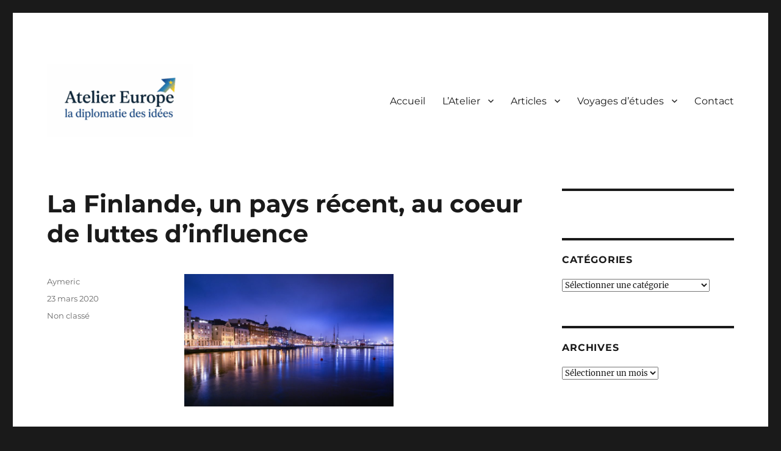

--- FILE ---
content_type: text/html; charset=UTF-8
request_url: https://www.atelier-europe.eu/blog/2020/03/la-finlande-un-pays-recent-au-coeur-de-luttes-dinfluence-strategiques.html
body_size: 16397
content:
<!DOCTYPE html>
<html lang="fr-FR" class="no-js">
<head>
	<meta charset="UTF-8">
	<meta name="viewport" content="width=device-width, initial-scale=1.0">
	<link rel="profile" href="https://gmpg.org/xfn/11">
		<script>
(function(html){html.className = html.className.replace(/\bno-js\b/,'js')})(document.documentElement);
//# sourceURL=twentysixteen_javascript_detection
</script>
<meta name='robots' content='index, follow, max-image-preview:large, max-snippet:-1, max-video-preview:-1' />
	<style>img:is([sizes="auto" i], [sizes^="auto," i]) { contain-intrinsic-size: 3000px 1500px }</style>
	<!-- Google tag (gtag.js) consent mode dataLayer added by Site Kit -->
<script id="google_gtagjs-js-consent-mode-data-layer">
window.dataLayer = window.dataLayer || [];function gtag(){dataLayer.push(arguments);}
gtag('consent', 'default', {"ad_personalization":"denied","ad_storage":"denied","ad_user_data":"denied","analytics_storage":"denied","functionality_storage":"denied","security_storage":"denied","personalization_storage":"denied","region":["AT","BE","BG","CH","CY","CZ","DE","DK","EE","ES","FI","FR","GB","GR","HR","HU","IE","IS","IT","LI","LT","LU","LV","MT","NL","NO","PL","PT","RO","SE","SI","SK"],"wait_for_update":500});
window._googlesitekitConsentCategoryMap = {"statistics":["analytics_storage"],"marketing":["ad_storage","ad_user_data","ad_personalization"],"functional":["functionality_storage","security_storage"],"preferences":["personalization_storage"]};
window._googlesitekitConsents = {"ad_personalization":"denied","ad_storage":"denied","ad_user_data":"denied","analytics_storage":"denied","functionality_storage":"denied","security_storage":"denied","personalization_storage":"denied","region":["AT","BE","BG","CH","CY","CZ","DE","DK","EE","ES","FI","FR","GB","GR","HR","HU","IE","IS","IT","LI","LT","LU","LV","MT","NL","NO","PL","PT","RO","SE","SI","SK"],"wait_for_update":500};
</script>
<!-- End Google tag (gtag.js) consent mode dataLayer added by Site Kit -->

	<!-- This site is optimized with the Yoast SEO plugin v26.8 - https://yoast.com/product/yoast-seo-wordpress/ -->
	<title>La Finlande, un pays récent, au coeur de luttes d’influence - Atelier Europe</title>
	<link rel="canonical" href="https://www.atelier-europe.eu/blog/2020/03/la-finlande-un-pays-recent-au-coeur-de-luttes-dinfluence-strategiques.html" />
	<meta property="og:locale" content="fr_FR" />
	<meta property="og:type" content="article" />
	<meta property="og:title" content="La Finlande, un pays récent, au coeur de luttes d’influence - Atelier Europe" />
	<meta property="og:description" content="Compte-rendu du voyage d&rsquo;étude de novembre 2019, par Pierre-Emmanuel Saint-Esprit, avec Victor de Vilmorin, Isa Schulz et Audrey Gentilucci.  Un pays charnière entre Ouest et Est.  Une histoire récente Intégrée au royaume de Suède pendant le Moyen Âge et jusqu&rsquo;au début du XIXe siècle, la Finlande ne fut indépendante qu’en 1917. De 1809 à 1917, &hellip; Continuer la lecture de &laquo;&nbsp;La Finlande, un pays récent, au coeur de luttes d’influence&nbsp;&raquo;" />
	<meta property="og:url" content="https://www.atelier-europe.eu/blog/2020/03/la-finlande-un-pays-recent-au-coeur-de-luttes-dinfluence-strategiques.html" />
	<meta property="og:site_name" content="Atelier Europe" />
	<meta property="article:publisher" content="https://www.facebook.com/Atelier.Europe" />
	<meta property="article:published_time" content="2020-03-23T13:27:31+00:00" />
	<meta property="article:modified_time" content="2020-03-23T13:51:29+00:00" />
	<meta property="og:image" content="https://www.atelier-europe.eu/wp-content/uploads/2020/03/helsinki-3086791-1920-300x190.jpg" />
	<meta name="author" content="Aymeric" />
	<script type="application/ld+json" class="yoast-schema-graph">{"@context":"https://schema.org","@graph":[{"@type":"Article","@id":"https://www.atelier-europe.eu/blog/2020/03/la-finlande-un-pays-recent-au-coeur-de-luttes-dinfluence-strategiques.html#article","isPartOf":{"@id":"https://www.atelier-europe.eu/blog/2020/03/la-finlande-un-pays-recent-au-coeur-de-luttes-dinfluence-strategiques.html"},"author":{"name":"Aymeric","@id":"https://www.atelier-europe.eu/#/schema/person/c223eb7c703c9aa5f70f51e3bfd697fd"},"headline":"La Finlande, un pays récent, au coeur de luttes d’influence","datePublished":"2020-03-23T13:27:31+00:00","dateModified":"2020-03-23T13:51:29+00:00","mainEntityOfPage":{"@id":"https://www.atelier-europe.eu/blog/2020/03/la-finlande-un-pays-recent-au-coeur-de-luttes-dinfluence-strategiques.html"},"wordCount":1673,"publisher":{"@id":"https://www.atelier-europe.eu/#organization"},"image":{"@id":"https://www.atelier-europe.eu/blog/2020/03/la-finlande-un-pays-recent-au-coeur-de-luttes-dinfluence-strategiques.html#primaryimage"},"thumbnailUrl":"https://www.atelier-europe.eu/wp-content/uploads/2020/03/helsinki-3086791-1920-300x190.jpg","inLanguage":"fr-FR"},{"@type":"WebPage","@id":"https://www.atelier-europe.eu/blog/2020/03/la-finlande-un-pays-recent-au-coeur-de-luttes-dinfluence-strategiques.html","url":"https://www.atelier-europe.eu/blog/2020/03/la-finlande-un-pays-recent-au-coeur-de-luttes-dinfluence-strategiques.html","name":"La Finlande, un pays récent, au coeur de luttes d’influence - Atelier Europe","isPartOf":{"@id":"https://www.atelier-europe.eu/#website"},"primaryImageOfPage":{"@id":"https://www.atelier-europe.eu/blog/2020/03/la-finlande-un-pays-recent-au-coeur-de-luttes-dinfluence-strategiques.html#primaryimage"},"image":{"@id":"https://www.atelier-europe.eu/blog/2020/03/la-finlande-un-pays-recent-au-coeur-de-luttes-dinfluence-strategiques.html#primaryimage"},"thumbnailUrl":"https://www.atelier-europe.eu/wp-content/uploads/2020/03/helsinki-3086791-1920-300x190.jpg","datePublished":"2020-03-23T13:27:31+00:00","dateModified":"2020-03-23T13:51:29+00:00","breadcrumb":{"@id":"https://www.atelier-europe.eu/blog/2020/03/la-finlande-un-pays-recent-au-coeur-de-luttes-dinfluence-strategiques.html#breadcrumb"},"inLanguage":"fr-FR","potentialAction":[{"@type":"ReadAction","target":["https://www.atelier-europe.eu/blog/2020/03/la-finlande-un-pays-recent-au-coeur-de-luttes-dinfluence-strategiques.html"]}]},{"@type":"ImageObject","inLanguage":"fr-FR","@id":"https://www.atelier-europe.eu/blog/2020/03/la-finlande-un-pays-recent-au-coeur-de-luttes-dinfluence-strategiques.html#primaryimage","url":"https://www.atelier-europe.eu/wp-content/uploads/2020/03/helsinki-3086791-1920.jpg","contentUrl":"https://www.atelier-europe.eu/wp-content/uploads/2020/03/helsinki-3086791-1920.jpg","width":1920,"height":1213},{"@type":"BreadcrumbList","@id":"https://www.atelier-europe.eu/blog/2020/03/la-finlande-un-pays-recent-au-coeur-de-luttes-dinfluence-strategiques.html#breadcrumb","itemListElement":[{"@type":"ListItem","position":1,"name":"Home","item":"https://www.atelier-europe.eu/"},{"@type":"ListItem","position":2,"name":"La Finlande, un pays récent, au coeur de luttes d’influence"}]},{"@type":"WebSite","@id":"https://www.atelier-europe.eu/#website","url":"https://www.atelier-europe.eu/","name":"Atelier Europe","description":"Explorer la troisième révolution industrielle","publisher":{"@id":"https://www.atelier-europe.eu/#organization"},"potentialAction":[{"@type":"SearchAction","target":{"@type":"EntryPoint","urlTemplate":"https://www.atelier-europe.eu/?s={search_term_string}"},"query-input":{"@type":"PropertyValueSpecification","valueRequired":true,"valueName":"search_term_string"}}],"inLanguage":"fr-FR"},{"@type":"Organization","@id":"https://www.atelier-europe.eu/#organization","name":"Atelier Europe","url":"https://www.atelier-europe.eu/","logo":{"@type":"ImageObject","inLanguage":"fr-FR","@id":"https://www.atelier-europe.eu/#/schema/logo/image/","url":"https://www.atelier-europe.eu/wp-content/uploads/2025/12/cropped-logo-atelier-europe-1.png","contentUrl":"https://www.atelier-europe.eu/wp-content/uploads/2025/12/cropped-logo-atelier-europe-1.png","width":240,"height":120,"caption":"Atelier Europe"},"image":{"@id":"https://www.atelier-europe.eu/#/schema/logo/image/"},"sameAs":["https://www.facebook.com/Atelier.Europe"]},{"@type":"Person","@id":"https://www.atelier-europe.eu/#/schema/person/c223eb7c703c9aa5f70f51e3bfd697fd","name":"Aymeric"}]}</script>
	<!-- / Yoast SEO plugin. -->


<link rel='dns-prefetch' href='//www.googletagmanager.com' />
<link rel="alternate" type="application/rss+xml" title="Atelier Europe &raquo; Flux" href="https://www.atelier-europe.eu/feed" />
<link rel="alternate" type="application/rss+xml" title="Atelier Europe &raquo; Flux des commentaires" href="https://www.atelier-europe.eu/comments/feed" />
<link rel='stylesheet' id='wp-block-library-css' href='https://www.atelier-europe.eu/wp-includes/css/dist/block-library/style.min.css?ver=6.8.3' media='all' />
<style id='wp-block-library-theme-inline-css'>
.wp-block-audio :where(figcaption){color:#555;font-size:13px;text-align:center}.is-dark-theme .wp-block-audio :where(figcaption){color:#ffffffa6}.wp-block-audio{margin:0 0 1em}.wp-block-code{border:1px solid #ccc;border-radius:4px;font-family:Menlo,Consolas,monaco,monospace;padding:.8em 1em}.wp-block-embed :where(figcaption){color:#555;font-size:13px;text-align:center}.is-dark-theme .wp-block-embed :where(figcaption){color:#ffffffa6}.wp-block-embed{margin:0 0 1em}.blocks-gallery-caption{color:#555;font-size:13px;text-align:center}.is-dark-theme .blocks-gallery-caption{color:#ffffffa6}:root :where(.wp-block-image figcaption){color:#555;font-size:13px;text-align:center}.is-dark-theme :root :where(.wp-block-image figcaption){color:#ffffffa6}.wp-block-image{margin:0 0 1em}.wp-block-pullquote{border-bottom:4px solid;border-top:4px solid;color:currentColor;margin-bottom:1.75em}.wp-block-pullquote cite,.wp-block-pullquote footer,.wp-block-pullquote__citation{color:currentColor;font-size:.8125em;font-style:normal;text-transform:uppercase}.wp-block-quote{border-left:.25em solid;margin:0 0 1.75em;padding-left:1em}.wp-block-quote cite,.wp-block-quote footer{color:currentColor;font-size:.8125em;font-style:normal;position:relative}.wp-block-quote:where(.has-text-align-right){border-left:none;border-right:.25em solid;padding-left:0;padding-right:1em}.wp-block-quote:where(.has-text-align-center){border:none;padding-left:0}.wp-block-quote.is-large,.wp-block-quote.is-style-large,.wp-block-quote:where(.is-style-plain){border:none}.wp-block-search .wp-block-search__label{font-weight:700}.wp-block-search__button{border:1px solid #ccc;padding:.375em .625em}:where(.wp-block-group.has-background){padding:1.25em 2.375em}.wp-block-separator.has-css-opacity{opacity:.4}.wp-block-separator{border:none;border-bottom:2px solid;margin-left:auto;margin-right:auto}.wp-block-separator.has-alpha-channel-opacity{opacity:1}.wp-block-separator:not(.is-style-wide):not(.is-style-dots){width:100px}.wp-block-separator.has-background:not(.is-style-dots){border-bottom:none;height:1px}.wp-block-separator.has-background:not(.is-style-wide):not(.is-style-dots){height:2px}.wp-block-table{margin:0 0 1em}.wp-block-table td,.wp-block-table th{word-break:normal}.wp-block-table :where(figcaption){color:#555;font-size:13px;text-align:center}.is-dark-theme .wp-block-table :where(figcaption){color:#ffffffa6}.wp-block-video :where(figcaption){color:#555;font-size:13px;text-align:center}.is-dark-theme .wp-block-video :where(figcaption){color:#ffffffa6}.wp-block-video{margin:0 0 1em}:root :where(.wp-block-template-part.has-background){margin-bottom:0;margin-top:0;padding:1.25em 2.375em}
</style>
<style id='classic-theme-styles-inline-css'>
/*! This file is auto-generated */
.wp-block-button__link{color:#fff;background-color:#32373c;border-radius:9999px;box-shadow:none;text-decoration:none;padding:calc(.667em + 2px) calc(1.333em + 2px);font-size:1.125em}.wp-block-file__button{background:#32373c;color:#fff;text-decoration:none}
</style>
<style id='global-styles-inline-css'>
:root{--wp--preset--aspect-ratio--square: 1;--wp--preset--aspect-ratio--4-3: 4/3;--wp--preset--aspect-ratio--3-4: 3/4;--wp--preset--aspect-ratio--3-2: 3/2;--wp--preset--aspect-ratio--2-3: 2/3;--wp--preset--aspect-ratio--16-9: 16/9;--wp--preset--aspect-ratio--9-16: 9/16;--wp--preset--color--black: #000000;--wp--preset--color--cyan-bluish-gray: #abb8c3;--wp--preset--color--white: #fff;--wp--preset--color--pale-pink: #f78da7;--wp--preset--color--vivid-red: #cf2e2e;--wp--preset--color--luminous-vivid-orange: #ff6900;--wp--preset--color--luminous-vivid-amber: #fcb900;--wp--preset--color--light-green-cyan: #7bdcb5;--wp--preset--color--vivid-green-cyan: #00d084;--wp--preset--color--pale-cyan-blue: #8ed1fc;--wp--preset--color--vivid-cyan-blue: #0693e3;--wp--preset--color--vivid-purple: #9b51e0;--wp--preset--color--dark-gray: #1a1a1a;--wp--preset--color--medium-gray: #686868;--wp--preset--color--light-gray: #e5e5e5;--wp--preset--color--blue-gray: #4d545c;--wp--preset--color--bright-blue: #007acc;--wp--preset--color--light-blue: #9adffd;--wp--preset--color--dark-brown: #402b30;--wp--preset--color--medium-brown: #774e24;--wp--preset--color--dark-red: #640c1f;--wp--preset--color--bright-red: #ff675f;--wp--preset--color--yellow: #ffef8e;--wp--preset--gradient--vivid-cyan-blue-to-vivid-purple: linear-gradient(135deg,rgba(6,147,227,1) 0%,rgb(155,81,224) 100%);--wp--preset--gradient--light-green-cyan-to-vivid-green-cyan: linear-gradient(135deg,rgb(122,220,180) 0%,rgb(0,208,130) 100%);--wp--preset--gradient--luminous-vivid-amber-to-luminous-vivid-orange: linear-gradient(135deg,rgba(252,185,0,1) 0%,rgba(255,105,0,1) 100%);--wp--preset--gradient--luminous-vivid-orange-to-vivid-red: linear-gradient(135deg,rgba(255,105,0,1) 0%,rgb(207,46,46) 100%);--wp--preset--gradient--very-light-gray-to-cyan-bluish-gray: linear-gradient(135deg,rgb(238,238,238) 0%,rgb(169,184,195) 100%);--wp--preset--gradient--cool-to-warm-spectrum: linear-gradient(135deg,rgb(74,234,220) 0%,rgb(151,120,209) 20%,rgb(207,42,186) 40%,rgb(238,44,130) 60%,rgb(251,105,98) 80%,rgb(254,248,76) 100%);--wp--preset--gradient--blush-light-purple: linear-gradient(135deg,rgb(255,206,236) 0%,rgb(152,150,240) 100%);--wp--preset--gradient--blush-bordeaux: linear-gradient(135deg,rgb(254,205,165) 0%,rgb(254,45,45) 50%,rgb(107,0,62) 100%);--wp--preset--gradient--luminous-dusk: linear-gradient(135deg,rgb(255,203,112) 0%,rgb(199,81,192) 50%,rgb(65,88,208) 100%);--wp--preset--gradient--pale-ocean: linear-gradient(135deg,rgb(255,245,203) 0%,rgb(182,227,212) 50%,rgb(51,167,181) 100%);--wp--preset--gradient--electric-grass: linear-gradient(135deg,rgb(202,248,128) 0%,rgb(113,206,126) 100%);--wp--preset--gradient--midnight: linear-gradient(135deg,rgb(2,3,129) 0%,rgb(40,116,252) 100%);--wp--preset--font-size--small: 13px;--wp--preset--font-size--medium: 20px;--wp--preset--font-size--large: 36px;--wp--preset--font-size--x-large: 42px;--wp--preset--spacing--20: 0.44rem;--wp--preset--spacing--30: 0.67rem;--wp--preset--spacing--40: 1rem;--wp--preset--spacing--50: 1.5rem;--wp--preset--spacing--60: 2.25rem;--wp--preset--spacing--70: 3.38rem;--wp--preset--spacing--80: 5.06rem;--wp--preset--shadow--natural: 6px 6px 9px rgba(0, 0, 0, 0.2);--wp--preset--shadow--deep: 12px 12px 50px rgba(0, 0, 0, 0.4);--wp--preset--shadow--sharp: 6px 6px 0px rgba(0, 0, 0, 0.2);--wp--preset--shadow--outlined: 6px 6px 0px -3px rgba(255, 255, 255, 1), 6px 6px rgba(0, 0, 0, 1);--wp--preset--shadow--crisp: 6px 6px 0px rgba(0, 0, 0, 1);}:where(.is-layout-flex){gap: 0.5em;}:where(.is-layout-grid){gap: 0.5em;}body .is-layout-flex{display: flex;}.is-layout-flex{flex-wrap: wrap;align-items: center;}.is-layout-flex > :is(*, div){margin: 0;}body .is-layout-grid{display: grid;}.is-layout-grid > :is(*, div){margin: 0;}:where(.wp-block-columns.is-layout-flex){gap: 2em;}:where(.wp-block-columns.is-layout-grid){gap: 2em;}:where(.wp-block-post-template.is-layout-flex){gap: 1.25em;}:where(.wp-block-post-template.is-layout-grid){gap: 1.25em;}.has-black-color{color: var(--wp--preset--color--black) !important;}.has-cyan-bluish-gray-color{color: var(--wp--preset--color--cyan-bluish-gray) !important;}.has-white-color{color: var(--wp--preset--color--white) !important;}.has-pale-pink-color{color: var(--wp--preset--color--pale-pink) !important;}.has-vivid-red-color{color: var(--wp--preset--color--vivid-red) !important;}.has-luminous-vivid-orange-color{color: var(--wp--preset--color--luminous-vivid-orange) !important;}.has-luminous-vivid-amber-color{color: var(--wp--preset--color--luminous-vivid-amber) !important;}.has-light-green-cyan-color{color: var(--wp--preset--color--light-green-cyan) !important;}.has-vivid-green-cyan-color{color: var(--wp--preset--color--vivid-green-cyan) !important;}.has-pale-cyan-blue-color{color: var(--wp--preset--color--pale-cyan-blue) !important;}.has-vivid-cyan-blue-color{color: var(--wp--preset--color--vivid-cyan-blue) !important;}.has-vivid-purple-color{color: var(--wp--preset--color--vivid-purple) !important;}.has-black-background-color{background-color: var(--wp--preset--color--black) !important;}.has-cyan-bluish-gray-background-color{background-color: var(--wp--preset--color--cyan-bluish-gray) !important;}.has-white-background-color{background-color: var(--wp--preset--color--white) !important;}.has-pale-pink-background-color{background-color: var(--wp--preset--color--pale-pink) !important;}.has-vivid-red-background-color{background-color: var(--wp--preset--color--vivid-red) !important;}.has-luminous-vivid-orange-background-color{background-color: var(--wp--preset--color--luminous-vivid-orange) !important;}.has-luminous-vivid-amber-background-color{background-color: var(--wp--preset--color--luminous-vivid-amber) !important;}.has-light-green-cyan-background-color{background-color: var(--wp--preset--color--light-green-cyan) !important;}.has-vivid-green-cyan-background-color{background-color: var(--wp--preset--color--vivid-green-cyan) !important;}.has-pale-cyan-blue-background-color{background-color: var(--wp--preset--color--pale-cyan-blue) !important;}.has-vivid-cyan-blue-background-color{background-color: var(--wp--preset--color--vivid-cyan-blue) !important;}.has-vivid-purple-background-color{background-color: var(--wp--preset--color--vivid-purple) !important;}.has-black-border-color{border-color: var(--wp--preset--color--black) !important;}.has-cyan-bluish-gray-border-color{border-color: var(--wp--preset--color--cyan-bluish-gray) !important;}.has-white-border-color{border-color: var(--wp--preset--color--white) !important;}.has-pale-pink-border-color{border-color: var(--wp--preset--color--pale-pink) !important;}.has-vivid-red-border-color{border-color: var(--wp--preset--color--vivid-red) !important;}.has-luminous-vivid-orange-border-color{border-color: var(--wp--preset--color--luminous-vivid-orange) !important;}.has-luminous-vivid-amber-border-color{border-color: var(--wp--preset--color--luminous-vivid-amber) !important;}.has-light-green-cyan-border-color{border-color: var(--wp--preset--color--light-green-cyan) !important;}.has-vivid-green-cyan-border-color{border-color: var(--wp--preset--color--vivid-green-cyan) !important;}.has-pale-cyan-blue-border-color{border-color: var(--wp--preset--color--pale-cyan-blue) !important;}.has-vivid-cyan-blue-border-color{border-color: var(--wp--preset--color--vivid-cyan-blue) !important;}.has-vivid-purple-border-color{border-color: var(--wp--preset--color--vivid-purple) !important;}.has-vivid-cyan-blue-to-vivid-purple-gradient-background{background: var(--wp--preset--gradient--vivid-cyan-blue-to-vivid-purple) !important;}.has-light-green-cyan-to-vivid-green-cyan-gradient-background{background: var(--wp--preset--gradient--light-green-cyan-to-vivid-green-cyan) !important;}.has-luminous-vivid-amber-to-luminous-vivid-orange-gradient-background{background: var(--wp--preset--gradient--luminous-vivid-amber-to-luminous-vivid-orange) !important;}.has-luminous-vivid-orange-to-vivid-red-gradient-background{background: var(--wp--preset--gradient--luminous-vivid-orange-to-vivid-red) !important;}.has-very-light-gray-to-cyan-bluish-gray-gradient-background{background: var(--wp--preset--gradient--very-light-gray-to-cyan-bluish-gray) !important;}.has-cool-to-warm-spectrum-gradient-background{background: var(--wp--preset--gradient--cool-to-warm-spectrum) !important;}.has-blush-light-purple-gradient-background{background: var(--wp--preset--gradient--blush-light-purple) !important;}.has-blush-bordeaux-gradient-background{background: var(--wp--preset--gradient--blush-bordeaux) !important;}.has-luminous-dusk-gradient-background{background: var(--wp--preset--gradient--luminous-dusk) !important;}.has-pale-ocean-gradient-background{background: var(--wp--preset--gradient--pale-ocean) !important;}.has-electric-grass-gradient-background{background: var(--wp--preset--gradient--electric-grass) !important;}.has-midnight-gradient-background{background: var(--wp--preset--gradient--midnight) !important;}.has-small-font-size{font-size: var(--wp--preset--font-size--small) !important;}.has-medium-font-size{font-size: var(--wp--preset--font-size--medium) !important;}.has-large-font-size{font-size: var(--wp--preset--font-size--large) !important;}.has-x-large-font-size{font-size: var(--wp--preset--font-size--x-large) !important;}
:where(.wp-block-post-template.is-layout-flex){gap: 1.25em;}:where(.wp-block-post-template.is-layout-grid){gap: 1.25em;}
:where(.wp-block-columns.is-layout-flex){gap: 2em;}:where(.wp-block-columns.is-layout-grid){gap: 2em;}
:root :where(.wp-block-pullquote){font-size: 1.5em;line-height: 1.6;}
</style>
<link rel='stylesheet' id='twentysixteen-fonts-css' href='https://www.atelier-europe.eu/wp-content/themes/twentysixteen/fonts/merriweather-plus-montserrat-plus-inconsolata.css?ver=20230328' media='all' />
<link rel='stylesheet' id='genericons-css' href='https://www.atelier-europe.eu/wp-content/themes/twentysixteen/genericons/genericons.css?ver=20251101' media='all' />
<link rel='stylesheet' id='twentysixteen-style-css' href='https://www.atelier-europe.eu/wp-content/themes/twentysixteen/style.css?ver=20251202' media='all' />
<link rel='stylesheet' id='twentysixteen-block-style-css' href='https://www.atelier-europe.eu/wp-content/themes/twentysixteen/css/blocks.css?ver=20240817' media='all' />
<script src="https://www.atelier-europe.eu/wp-includes/js/jquery/jquery.min.js?ver=3.7.1" id="jquery-core-js"></script>
<script src="https://www.atelier-europe.eu/wp-includes/js/jquery/jquery-migrate.min.js?ver=3.4.1" id="jquery-migrate-js"></script>
<script id="twentysixteen-script-js-extra">
var screenReaderText = {"expand":"ouvrir le sous-menu","collapse":"fermer le sous-menu"};
</script>
<script src="https://www.atelier-europe.eu/wp-content/themes/twentysixteen/js/functions.js?ver=20230629" id="twentysixteen-script-js" defer data-wp-strategy="defer"></script>

<!-- Extrait de code de la balise Google (gtag.js) ajouté par Site Kit -->
<!-- Extrait Google Analytics ajouté par Site Kit -->
<script src="https://www.googletagmanager.com/gtag/js?id=GT-NB3ZG8LQ" id="google_gtagjs-js" async></script>
<script id="google_gtagjs-js-after">
window.dataLayer = window.dataLayer || [];function gtag(){dataLayer.push(arguments);}
gtag("set","linker",{"domains":["www.atelier-europe.eu"]});
gtag("js", new Date());
gtag("set", "developer_id.dZTNiMT", true);
gtag("config", "GT-NB3ZG8LQ");
</script>
<link rel="https://api.w.org/" href="https://www.atelier-europe.eu/wp-json/" /><link rel="alternate" title="JSON" type="application/json" href="https://www.atelier-europe.eu/wp-json/wp/v2/posts/2201" /><link rel="EditURI" type="application/rsd+xml" title="RSD" href="https://www.atelier-europe.eu/xmlrpc.php?rsd" />
<link rel='shortlink' href='https://www.atelier-europe.eu/?p=2201' />
<link rel="alternate" title="oEmbed (JSON)" type="application/json+oembed" href="https://www.atelier-europe.eu/wp-json/oembed/1.0/embed?url=https%3A%2F%2Fwww.atelier-europe.eu%2Fblog%2F2020%2F03%2Fla-finlande-un-pays-recent-au-coeur-de-luttes-dinfluence-strategiques.html" />
<link rel="alternate" title="oEmbed (XML)" type="text/xml+oembed" href="https://www.atelier-europe.eu/wp-json/oembed/1.0/embed?url=https%3A%2F%2Fwww.atelier-europe.eu%2Fblog%2F2020%2F03%2Fla-finlande-un-pays-recent-au-coeur-de-luttes-dinfluence-strategiques.html&#038;format=xml" />
<meta name="generator" content="Site Kit by Google 1.171.0" />		<style type="text/css" id="twentysixteen-header-css">
		.site-branding {
			margin: 0 auto 0 0;
		}

		.site-branding .site-title,
		.site-description {
			clip-path: inset(50%);
			position: absolute;
		}
		</style>
		<link rel="icon" href="https://www.atelier-europe.eu/wp-content/uploads/2017/12/cropped-logo-atelier-fr-baseline-32x32.png" sizes="32x32" />
<link rel="icon" href="https://www.atelier-europe.eu/wp-content/uploads/2017/12/cropped-logo-atelier-fr-baseline-192x192.png" sizes="192x192" />
<link rel="apple-touch-icon" href="https://www.atelier-europe.eu/wp-content/uploads/2017/12/cropped-logo-atelier-fr-baseline-180x180.png" />
<meta name="msapplication-TileImage" content="https://www.atelier-europe.eu/wp-content/uploads/2017/12/cropped-logo-atelier-fr-baseline-270x270.png" />
<style id="sccss">/* Saisissez votre CSS personnalisé ci-dessous */
a.post-thumbnail {
    display: none;
}</style></head>

<body class="wp-singular post-template-default single single-post postid-2201 single-format-standard wp-custom-logo wp-embed-responsive wp-theme-twentysixteen group-blog">
<div id="page" class="site">
	<div class="site-inner">
		<a class="skip-link screen-reader-text" href="#content">
			Aller au contenu		</a>

		<header id="masthead" class="site-header">
			<div class="site-header-main">
				<div class="site-branding">
					<a href="https://www.atelier-europe.eu/" class="custom-logo-link" rel="home"><img width="240" height="120" src="https://www.atelier-europe.eu/wp-content/uploads/2025/12/cropped-logo-atelier-europe-1.png" class="custom-logo" alt="Atelier Europe" decoding="async" /></a>						<p class="site-title"><a href="https://www.atelier-europe.eu/" rel="home" >Atelier Europe</a></p>
												<p class="site-description">Explorer la troisième révolution industrielle</p>
									</div><!-- .site-branding -->

									<button id="menu-toggle" class="menu-toggle">Menu</button>

					<div id="site-header-menu" class="site-header-menu">
													<nav id="site-navigation" class="main-navigation" aria-label="Menu principal">
								<div class="menu-menu-principal-container"><ul id="menu-menu-principal" class="primary-menu"><li id="menu-item-390" class="menu-item menu-item-type-custom menu-item-object-custom menu-item-home menu-item-390"><a href="http://www.atelier-europe.eu">Accueil</a></li>
<li id="menu-item-1047" class="menu-item menu-item-type-custom menu-item-object-custom menu-item-has-children menu-item-1047"><a href="#">L&rsquo;Atelier</a>
<ul class="sub-menu">
	<li id="menu-item-377" class="menu-item menu-item-type-post_type menu-item-object-page menu-item-377"><a href="https://www.atelier-europe.eu/qui-sommes-nous">Qui sommes-nous ?</a></li>
	<li id="menu-item-376" class="menu-item menu-item-type-post_type menu-item-object-page menu-item-376"><a href="https://www.atelier-europe.eu/l-equipe">L&rsquo;équipe</a></li>
	<li id="menu-item-1543" class="menu-item menu-item-type-post_type menu-item-object-page menu-item-1543"><a href="https://www.atelier-europe.eu/publications">Publications</a></li>
	<li id="menu-item-1438" class="menu-item menu-item-type-custom menu-item-object-custom menu-item-has-children menu-item-1438"><a href="#">Nos partenaires</a>
	<ul class="sub-menu">
		<li id="menu-item-1439" class="menu-item menu-item-type-custom menu-item-object-custom menu-item-1439"><a href="http://www.ceps.asso.fr/">CEPS</a></li>
		<li id="menu-item-1440" class="menu-item menu-item-type-custom menu-item-object-custom menu-item-1440"><a href="http://www.touteleurope.eu/">Toute l&rsquo;Europe</a></li>
	</ul>
</li>
</ul>
</li>
<li id="menu-item-1386" class="menu-item menu-item-type-custom menu-item-object-custom menu-item-has-children menu-item-1386"><a href="#">Articles</a>
<ul class="sub-menu">
	<li id="menu-item-1388" class="menu-item menu-item-type-taxonomy menu-item-object-category menu-item-1388"><a href="https://www.atelier-europe.eu/blog/category/actualites">Actualités</a></li>
	<li id="menu-item-1392" class="menu-item menu-item-type-taxonomy menu-item-object-category menu-item-1392"><a href="https://www.atelier-europe.eu/blog/category/communiques">Communiqués</a></li>
	<li id="menu-item-380" class="menu-item menu-item-type-taxonomy menu-item-object-category menu-item-380"><a href="https://www.atelier-europe.eu/blog/category/comptes-rendus">Comptes-rendus</a></li>
	<li id="menu-item-1390" class="menu-item menu-item-type-taxonomy menu-item-object-category menu-item-1390"><a href="https://www.atelier-europe.eu/blog/category/economie-innovation">Économie &amp; Innovation</a></li>
	<li id="menu-item-1391" class="menu-item menu-item-type-taxonomy menu-item-object-category menu-item-1391"><a href="https://www.atelier-europe.eu/blog/category/europe-elargie">Europe élargie</a></li>
	<li id="menu-item-1704" class="menu-item menu-item-type-taxonomy menu-item-object-category menu-item-1704"><a href="https://www.atelier-europe.eu/blog/category/evenements">Événements</a></li>
	<li id="menu-item-1700" class="menu-item menu-item-type-taxonomy menu-item-object-category menu-item-1700"><a href="https://www.atelier-europe.eu/blog/category/in-english">In English</a></li>
	<li id="menu-item-1406" class="menu-item menu-item-type-taxonomy menu-item-object-category menu-item-1406"><a href="https://www.atelier-europe.eu/blog/category/mae-de-sciences-po">MAE de Sciences Po</a></li>
	<li id="menu-item-1389" class="menu-item menu-item-type-taxonomy menu-item-object-category menu-item-1389"><a href="https://www.atelier-europe.eu/blog/category/tribunes">Tribunes</a></li>
	<li id="menu-item-1697" class="menu-item menu-item-type-taxonomy menu-item-object-category menu-item-1697"><a href="https://www.atelier-europe.eu/blog/category/vues-d-europe">Vues d&rsquo;Europe</a></li>
	<li id="menu-item-1048" class="menu-item menu-item-type-custom menu-item-object-custom menu-item-has-children menu-item-1048"><a href="#">Archives</a>
	<ul class="sub-menu">
		<li id="menu-item-1701" class="menu-item menu-item-type-taxonomy menu-item-object-category menu-item-1701"><a href="https://www.atelier-europe.eu/blog/category/10-propositions-pour-l-europe">10 Propositions pour l&rsquo;Europe</a></li>
		<li id="menu-item-1699" class="menu-item menu-item-type-taxonomy menu-item-object-category menu-item-1699"><a href="https://www.atelier-europe.eu/blog/category/c-est-faux">C&rsquo;est FAUX!</a></li>
		<li id="menu-item-1393" class="menu-item menu-item-type-taxonomy menu-item-object-category menu-item-1393"><a href="https://www.atelier-europe.eu/blog/category/archives/les-lundis-de-l-europe">Les Lundis de l&rsquo;Europe</a></li>
		<li id="menu-item-1049" class="menu-item menu-item-type-taxonomy menu-item-object-category menu-item-1049"><a href="https://www.atelier-europe.eu/blog/category/merci-l-europe">Merci l&rsquo;Europe</a></li>
		<li id="menu-item-1050" class="menu-item menu-item-type-taxonomy menu-item-object-category current-post-ancestor current-menu-parent current-post-parent menu-item-1050"><a href="https://www.atelier-europe.eu/blog/category/non-classe">Non classé</a></li>
		<li id="menu-item-1051" class="menu-item menu-item-type-taxonomy menu-item-object-category menu-item-1051"><a href="https://www.atelier-europe.eu/blog/category/revue-de-presse">Revue de presse</a></li>
	</ul>
</li>
</ul>
</li>
<li id="menu-item-1395" class="menu-item menu-item-type-custom menu-item-object-custom menu-item-has-children menu-item-1395"><a href="#">Voyages d&rsquo;études</a>
<ul class="sub-menu">
	<li id="menu-item-1920" class="menu-item menu-item-type-custom menu-item-object-custom menu-item-1920"><a href="http://www.atelier-europe.eu/blog/tag/Luxembourg-2015">Luxembourg &#8211; 2015</a></li>
	<li id="menu-item-1685" class="menu-item menu-item-type-custom menu-item-object-custom menu-item-1685"><a href="http://www.atelier-europe.eu/blog/2015/05/riga-ou-la-detente-russe.html">Lettonie &#8211; 2015</a></li>
	<li id="menu-item-1547" class="menu-item menu-item-type-custom menu-item-object-custom menu-item-1547"><a href="http://www.atelier-europe.eu/blog/2014/11/l-italie-de-renzi-un-nouveau-recit-europeen.html">Italie &#8211; 2014</a></li>
	<li id="menu-item-1441" class="menu-item menu-item-type-custom menu-item-object-custom menu-item-1441"><a href="http://www.atelier-europe.eu/blog/2014/03/la-grece-miroir-deforme-de-l-union.html">Grèce &#8211; 2014</a></li>
	<li id="menu-item-1405" class="menu-item menu-item-type-custom menu-item-object-custom menu-item-1405"><a href="http://www.atelier-europe.eu/blog/2013/10/il-faut-que-tout-change-pour-que-rien-ne-change.html">Lituanie &#8211; 2013</a></li>
	<li id="menu-item-1404" class="menu-item menu-item-type-custom menu-item-object-custom menu-item-1404"><a href="http://www.atelier-europe.eu/blog/2013/05/irlande-austerity-fatigue-ou-reveil-du-tigre-celtique.html">Irlande &#8211; 2013</a></li>
	<li id="menu-item-1403" class="menu-item menu-item-type-custom menu-item-object-custom menu-item-1403"><a href="http://www.atelier-europe.eu/blog/2012/10/arte-pour-reunifier-chypre.html">Chypre &#8211; 2012</a></li>
	<li id="menu-item-1402" class="menu-item menu-item-type-custom menu-item-object-custom menu-item-1402"><a href="http://www.atelier-europe.eu/blog/2012/04/to-be-in-or-not-to-be.html">Danemark &#8211; 2012</a></li>
	<li id="menu-item-1401" class="menu-item menu-item-type-custom menu-item-object-custom menu-item-1401"><a href="http://www.atelier-europe.eu/blog/2011/10/presidence-polonaise-entre-romantisme-et-pragmatisme-un-discours-europeen-convaincu.html">Pologne &#8211; 2011</a></li>
	<li id="menu-item-1400" class="menu-item menu-item-type-custom menu-item-object-custom menu-item-1400"><a href="http://www.atelier-europe.eu/blog/2011/05/hongrie-l-europe-malgre-tout.html">Hongrie &#8211; 2011</a></li>
	<li id="menu-item-1399" class="menu-item menu-item-type-custom menu-item-object-custom menu-item-1399"><a href="http://www.atelier-europe.eu/blog/2010/11/bruxelles-dc-le-reflet-d-une-europe-en-chantier.html">Bruxelles 2010</a></li>
	<li id="menu-item-1398" class="menu-item menu-item-type-custom menu-item-object-custom menu-item-1398"><a href="http://www.atelier-europe.eu/blog/2010/05/l-espagne-fille-reconnaissante-de-l-europe.html">Espagne &#8211; 2010</a></li>
	<li id="menu-item-1397" class="menu-item menu-item-type-custom menu-item-object-custom menu-item-1397"><a href="http://www.atelier-europe.eu/blog/2009/11/voyage-d-etude-en-suede-22-25-octobre-2009.html">Suède &#8211; 2009</a></li>
	<li id="menu-item-1396" class="menu-item menu-item-type-custom menu-item-object-custom menu-item-1396"><a href="http://www.atelier-europe.eu/blog/2013/10/il-faut-que-tout-change-pour-que-rien-ne-change.html">République tchèque &#8211; 2009</a></li>
</ul>
</li>
<li id="menu-item-375" class="menu-item menu-item-type-post_type menu-item-object-page menu-item-375"><a href="https://www.atelier-europe.eu/contact">Contact</a></li>
</ul></div>							</nav><!-- .main-navigation -->
						
											</div><!-- .site-header-menu -->
							</div><!-- .site-header-main -->

					</header><!-- .site-header -->

		<div id="content" class="site-content">

<div id="primary" class="content-area">
	<main id="main" class="site-main">
		
<article id="post-2201" class="post-2201 post type-post status-publish format-standard hentry category-non-classe">
	<header class="entry-header">
		<h1 class="entry-title">La Finlande, un pays récent, au coeur de luttes d’influence</h1>	</header><!-- .entry-header -->

	
	
	<div class="entry-content">
		<p><img fetchpriority="high" decoding="async" class="alignnone wp-image-2202" src="https://www.atelier-europe.eu/wp-content/uploads/2020/03/helsinki-3086791-1920-300x190.jpg" alt="" width="343" height="217" srcset="https://www.atelier-europe.eu/wp-content/uploads/2020/03/helsinki-3086791-1920-300x190.jpg 300w, https://www.atelier-europe.eu/wp-content/uploads/2020/03/helsinki-3086791-1920-1024x647.jpg 1024w, https://www.atelier-europe.eu/wp-content/uploads/2020/03/helsinki-3086791-1920-768x485.jpg 768w, https://www.atelier-europe.eu/wp-content/uploads/2020/03/helsinki-3086791-1920-1536x970.jpg 1536w, https://www.atelier-europe.eu/wp-content/uploads/2020/03/helsinki-3086791-1920-1200x758.jpg 1200w, https://www.atelier-europe.eu/wp-content/uploads/2020/03/helsinki-3086791-1920.jpg 1920w" sizes="(max-width: 343px) 85vw, 343px" /></p>
<p><em>Compte-rendu du voyage d&rsquo;étude de novembre 2019, par Pierre-Emmanuel Saint-Esprit, avec Victor de Vilmorin, Isa Schulz et Audrey Gentilucci. </em></p>
<h3><strong>Un pays charnière entre Ouest et Est.  </strong></h3>
<h5>Une histoire récente</h5>
<p>Intégrée au royaume de Suède pendant le Moyen Âge et jusqu&rsquo;au début du XIXe siècle, la Finlande ne fut indépendante qu’en 1917. De 1809 à 1917, elle fût sous la tutelle de la Russie en tant que territoire semi-autonome. Cette période, marquée par plusieurs guerres sanglantes entre les deux puissances se symbolise par la forteresse de <a href="https://fr.wikipedia.org/wiki/Suomenlinna">Suomenlinna</a>, à l’entrée de la ville, que l’Atelier Europe a eu la chance de visiter.</p>
<p>Sous une pluie battante, et un froid glacial, nous avons pu ressentir l’intensité des batailles et toute l’histoire que cette île forteresse abrite. Suomenlinna, emblème du soulèvement de la Finlande, représente la période de la construction d&rsquo;une identité nationale.</p>
<p>Ce n’est que le 6 décembre 1917, en pleine révolution russe, que la Finlande obtient son indépendance. Toutefois, à peine autonome, une guerre civile éclate en 1918 et se termine par la défaite des « rouges » soutenus par l’URSS.</p>
<h5>La naissance de l’identité finlandaise</h5>
<p>La Finlande se distingue de ses homologues Suédois et Norvégiens par son histoire. En effet, trop souvent associée par inadvertance aux pays scandinaves, la Finlande est bien un pays du Nord.</p>
<p>La construction des mythes fondateurs et donc de la mentalité finlandaise est née au XIXe siècle, quand la Finlande était intégrée à la Russie.</p>
<p>Les traditions fondatrices sont toujours très présentes et très respectées dans les mentalités finlandaises contemporaines. A titre d’exemple, la composition <em>Finlandia</em> écrite par l’un des plus grands compositeurs du pays<a href="https://fr.wikipedia.org/wiki/Jean_Sibelius"> Jean Sibelius</a> pour l&rsquo;exposition universelle de 1900 est aujourd’hui l’hymne culturel finlandais.  Cette partition, repère de l’identité nationale, s’inscrit 100 ans après toujours aussi bien dans le paysage finlandais. L’académie Nationale de Finlande construite en 1882, fût rebaptisée en 1939, l’académie Sibelius, pour honorer son grand compositeur et témoigner de l’importance des mythes fondateurs dans la société finlandaise.</p>
<p>Les membres de l’Atelier Europe ont visité l’Académie Nationale de Finlande accompagnés par Olli Vartiainen, un chef d’orchestre de l’institution. Ce chef d’œuvre est l’illustration de la Finlande d’aujourd’hui : un équilibre complexe entre une identité imprégnée par son histoire et une économie en pleine mutation. Le bâtiment fraîchement refait ne laisse personne indifférent ; sa taille imposante, son design récent et ses installations confortables mettent en avant le savoir-faire finlandais.</p>
<h5>Finlande-Russie : un respect profond construit dans le sang</h5>
<p>Les relations entre la Finlande et la Russie sont complexes &#8211; si complexes que certains des fonctionnaires que nous avons rencontrés lors de notre voyage d&rsquo;études ont préféré rapidement changer de sujet. Ceux qui étaient disposés à répondre à nos questions ont donné une image mitigée : d&rsquo;une part, ils ont salué le dialogue régulier et ouvert entre le président finlandais et le président russe ces jours-ci. D&rsquo;un autre côté, il subsiste une certaine méfiance qui trouve ses racines dans les guerres acharnées entre les deux pays dans le passé. L&rsquo;exemple le plus récent est la «guerre de continuation» (1941 à 1944) qui est bien captée dans l&rsquo;épopée finlandaise «Le soldat inconnu» que nous avons pu visionner.</p>
<p>L&rsquo;histoire troublée avec son voisin explique également pourquoi la Finlande a toujours un service militaire national (280 000 soldats, y compris la réserve) et met fortement l&rsquo;accent sur la coopération européenne dans le domaine de la défense et de la cybersécurité. Pourtant, les deux tiers des Finlandais sont contre l&rsquo;adhésion à l&rsquo;OTAN afin de rester neutres comme nous l’a souligné Serge Tomasi, l’ambassadeur de France en Finlande. «Aujourd’hui, si un Russe regarde à travers la frontière, il voit un Finlandais ; si on faisait partie de l&rsquo;OTAN, il verrait un ennemi ».</p>
<p>Ce mélange complexe de sentiments permet probablement à la Finlande d’avoir une vision plus équilibrée et réaliste de la Russie que de nombreux autres pays européens. Elle devrait donc avoir une voix importante dans la détermination de la politique commune de l&rsquo;UE à l&rsquo;égard de la Russie. Dans ce contexte, nous avons trouvé la proposition d&rsquo;un universitaire finlandais, qui suggère que l&rsquo;Europe s&rsquo;aligne sur une stratégie énergétique envers la Russie basée sur des critères environnementaux, particulièrement intéressante. Selon lui, l&rsquo;Europe a l&rsquo;obligation morale d&rsquo;utiliser son pouvoir de négociation en tant que principal client pétrolier et gazier de la Russie pour pousser la transition du pays vers plus de durabilité.</p>
<h5>Un pays profondément tourné vers l’Europe</h5>
<p>L’Union Européenne est une constellation d’avantages comparatifs époustouflants. Chaque pays, du plus petit au plus vaste, du PIB le plus important au plus faible, a ses atouts et ses lignes de force. L’Union Européenne se doit d’être l’organisation qui permet de révéler ces forces pour qu’elles profitent à l’ensemble de l’Union. Qu’il y ait un effet de synergies créatrices. Partager avec le voisin pour le faire grandir plutôt que de le percevoir comme une menace. Mettre en œuvre une horizontalité collective plutôt qu’une verticalité qui verrait certains pays dicter leur loi et leurs méthodes à l’ensemble de l’Union. Au cours d’un précédent voyage, nous avons par exemple vu à quel point l’Estonie, pays de 1,3 million d’habitants, est en avance sur la plupart de ses voisins pour ce qui est de la digitalisation de ses services publics et comment cela augmente leur efficacité et le confort des citoyens.</p>
<p>La Finlande ne nous a pas déçus non plus. Nous avons tout à apprendre de ce pays extrêmement en pointe sur deux sujets en particulier. Le premier a été évoqué plus haut dans cet article, il concerne les relations de la Finlande avec la Russie et l’immense poids de négociation face à ce géant de l’est, inversement proportionnel à sa taille. Le second est l’invention d’un avenir plus pérenne. L&rsquo;Ambassadeur de France nous a aussi partagé l’engagement de ce pays d’atteindre un objectif de neutralité carbone dès 2035 au niveau du pays tout entier, ce qui est extrêmement ambitieux et précurseur.</p>
<p>Pour cela, le gouvernement a par exemple offert à ses citoyens la création du Sitra Fund à l’occasion du 50<sup>ème</sup>anniversaire de l’indépendance. Cet outil est chargé d’inventer l’avenir de la Finlande avec deux axes de recherches et d’investissements principaux : le bien-être et l’économie circulaire. Il met par exemple à disposition des citoyens un outil en ligne permettant de réduire leur empreinte carbone au quotidien, a financé Ultima (un restaurant qui cultive ses propres plantes) ou bien encore Nolla, un autre restaurant qui prône le zéro-déchet. Ce n’est d’ailleurs pas un hasard si c’est Helsinki qui a accueilli le World Circular Economy Forum en 2019.</p>
<h3><strong>Une économie tournée résolument vers l’innovation </strong></h3>
<h5>Le renouveau de l’économie finlandaise</h5>
<p>Aujourd’hui, la Finlande s’appuie sur son identité affirmée pour favoriser le renouveau économique. Nokia est de loin le meilleur exemple pour illustrer la transformation de l’économie finlandaise. L’entreprise représentait plus de 25% des exports finlandais dans les années 90. L’économie du pays alors fructueuse était basée sur les nouvelles technologies. Les années 2000 marquent un ralentissement économique pour le pays puisque la marque de téléphone n’a pas pris le virage du smartphone. L’entreprise s’est retrouvée grandement diminuée et le pays a mis en place de nombreuses initiatives pour répondre à l’accroissement du chômage qui n’est aujourd’hui plus que de 7%. Forte de sa transition économique réussie, la Finlande est l&rsquo;un des quatre pays de la zone euro encore classé AAA et montre à l’Europe toute sa solidité.</p>
<h5>Un écosystème d’innovation extrêmement vigoureux</h5>
<p>L’écosystème des startups finlandais est aujourd’hui en pleine ébullition et est identifié dans le paysage européen de la tech, notamment grâce à l’événement Slush. La chute de Nokia semble en effet avoir favorisé l’émergence des startups finlandaises avec de nombreux talents qui se sont soudain retrouvés sur le marché du travail. Cela a coïncidé avec un changement de mentalités des étudiants fraîchement diplômés (notamment de la fameuse université Aalto) qui trouvaient plus attrayant de monter leur entreprise que de devenir banquier ou consultant.</p>
<p>Ces jeunes entreprises sont très soutenues, à la fois par le secteur public avec Business Finland qui aide au financement de la croissance mais également par le secteur privé/associatif avec quelques acteurs bien identifiés qui fédèrent les communautés entrepreneuriales, les aident à trouver des talents (notamment internationaux) et à se financer. Le Campus Maria 01 ou The Shortcut sont en ce sens incontournables à Helsinki.</p>
<p>La Finlande se distingue notamment par son secteur du jeu vidéo (avec l’emblématique Angry Birds de l’entreprise Rovio) et ses déclinaisons en entreprises avec toute la <em>gamification</em> liée.</p>
<p>Enfin, les startups finlandaises sont très européennes dans le sens où leurs talents viennent de toutes l’Europe, elles se financent largement auprès de l’Europe (40% des dossiers qu’elles déposent en vue d’obtenir un financement européen sont acceptés) et s’adressent par défaut au marché européen, le marché national étant trop restreint.</p>
<p>&nbsp;</p>
<p>&nbsp;</p>
	</div><!-- .entry-content -->

	<footer class="entry-footer">
		<span class="byline"><span class="screen-reader-text">Auteur </span><span class="author vcard"><a class="url fn n" href="https://www.atelier-europe.eu/blog/author/aymericbourdin">Aymeric</a></span></span><span class="posted-on"><span class="screen-reader-text">Publié le </span><a href="https://www.atelier-europe.eu/blog/2020/03/la-finlande-un-pays-recent-au-coeur-de-luttes-dinfluence-strategiques.html" rel="bookmark"><time class="entry-date published" datetime="2020-03-23T14:27:31+01:00">23 mars 2020</time><time class="updated" datetime="2020-03-23T14:51:29+01:00">23 mars 2020</time></a></span><span class="cat-links"><span class="screen-reader-text">Catégories </span><a href="https://www.atelier-europe.eu/blog/category/non-classe" rel="category tag">Non classé</a></span>			</footer><!-- .entry-footer -->
</article><!-- #post-2201 -->

	<nav class="navigation post-navigation" aria-label="Publications">
		<h2 class="screen-reader-text">Navigation de l’article</h2>
		<div class="nav-links"><div class="nav-previous"><a href="https://www.atelier-europe.eu/blog/2020/01/the-challenges-of-the-green-deal.html" rel="prev"><span class="meta-nav" aria-hidden="true">Précédent</span> <span class="screen-reader-text">Publication précédente :</span> <span class="post-title">The Challenges of the Green Deal</span></a></div><div class="nav-next"><a href="https://www.atelier-europe.eu/blog/2020/04/presidency-of-the-e-u-council-a-first-for-croatia.html" rel="next"><span class="meta-nav" aria-hidden="true">Suivant</span> <span class="screen-reader-text">Publication suivante :</span> <span class="post-title">Presidency of the E.U. Council: a first for Croatia</span></a></div></div>
	</nav>
	</main><!-- .site-main -->

	
</div><!-- .content-area -->


	<aside id="secondary" class="sidebar widget-area">
		<section id="custom_html-2" class="widget_text widget widget_custom_html"><div class="textwidget custom-html-widget"></div></section><section id="categories-2" class="widget widget_categories"><h2 class="widget-title">Catégories</h2><form action="https://www.atelier-europe.eu" method="get"><label class="screen-reader-text" for="cat">Catégories</label><select  name='cat' id='cat' class='postform'>
	<option value='-1'>Sélectionner une catégorie</option>
	<option class="level-0" value="18">10 Propositions pour l&rsquo;Europe&nbsp;&nbsp;(13)</option>
	<option class="level-0" value="212">À la une&nbsp;&nbsp;(9)</option>
	<option class="level-0" value="3">Actualités&nbsp;&nbsp;(84)</option>
	<option class="level-0" value="251">Association&nbsp;&nbsp;(5)</option>
	<option class="level-0" value="21">C&rsquo;est FAUX!&nbsp;&nbsp;(9)</option>
	<option class="level-0" value="7">Communiqués&nbsp;&nbsp;(21)</option>
	<option class="level-0" value="19">Comptes-rendus&nbsp;&nbsp;(28)</option>
	<option class="level-0" value="123">Discours&nbsp;&nbsp;(5)</option>
	<option class="level-0" value="107">Divers&nbsp;&nbsp;(4)</option>
	<option class="level-0" value="6">Économie &amp; Innovation&nbsp;&nbsp;(37)</option>
	<option class="level-0" value="11">Énergie&nbsp;&nbsp;(7)</option>
	<option class="level-0" value="20">Europe élargie&nbsp;&nbsp;(21)</option>
	<option class="level-0" value="9">Événements&nbsp;&nbsp;(14)</option>
	<option class="level-0" value="10">In English&nbsp;&nbsp;(6)</option>
	<option class="level-0" value="122">Interview&nbsp;&nbsp;(1)</option>
	<option class="level-0" value="8">La Lettre E&nbsp;&nbsp;(3)</option>
	<option class="level-0" value="112">Les Lundis de l&rsquo;Europe&nbsp;&nbsp;(53)</option>
	<option class="level-0" value="277">Les Papiers&nbsp;&nbsp;(2)</option>
	<option class="level-0" value="276">LES PAPIERS 2024&nbsp;&nbsp;(6)</option>
	<option class="level-0" value="4">MAE de Sciences Po&nbsp;&nbsp;(19)</option>
	<option class="level-0" value="199">Merci l&rsquo;Europe&nbsp;&nbsp;(7)</option>
	<option class="level-0" value="1">Non classé&nbsp;&nbsp;(43)</option>
	<option class="level-0" value="274">Note de lecture&nbsp;&nbsp;(2)</option>
	<option class="level-0" value="106">Revue de presse&nbsp;&nbsp;(7)</option>
	<option class="level-0" value="200">Santé&nbsp;&nbsp;(4)</option>
	<option class="level-0" value="2">Tribunes&nbsp;&nbsp;(51)</option>
	<option class="level-0" value="5">Voyages d&rsquo;études&nbsp;&nbsp;(60)</option>
	<option class="level-0" value="245">Vues d&rsquo;Europe&nbsp;&nbsp;(4)</option>
</select>
</form><script>
(function() {
	var dropdown = document.getElementById( "cat" );
	function onCatChange() {
		if ( dropdown.options[ dropdown.selectedIndex ].value > 0 ) {
			dropdown.parentNode.submit();
		}
	}
	dropdown.onchange = onCatChange;
})();
</script>
</section><section id="archives-2" class="widget widget_archive"><h2 class="widget-title">Archives</h2>		<label class="screen-reader-text" for="archives-dropdown-2">Archives</label>
		<select id="archives-dropdown-2" name="archive-dropdown">
			
			<option value="">Sélectionner un mois</option>
				<option value='https://www.atelier-europe.eu/blog/2026/01'> janvier 2026 &nbsp;(1)</option>
	<option value='https://www.atelier-europe.eu/blog/2025/12'> décembre 2025 &nbsp;(1)</option>
	<option value='https://www.atelier-europe.eu/blog/2025/05'> mai 2025 &nbsp;(1)</option>
	<option value='https://www.atelier-europe.eu/blog/2025/02'> février 2025 &nbsp;(1)</option>
	<option value='https://www.atelier-europe.eu/blog/2025/01'> janvier 2025 &nbsp;(1)</option>
	<option value='https://www.atelier-europe.eu/blog/2024/09'> septembre 2024 &nbsp;(1)</option>
	<option value='https://www.atelier-europe.eu/blog/2024/06'> juin 2024 &nbsp;(1)</option>
	<option value='https://www.atelier-europe.eu/blog/2024/05'> mai 2024 &nbsp;(3)</option>
	<option value='https://www.atelier-europe.eu/blog/2024/02'> février 2024 &nbsp;(1)</option>
	<option value='https://www.atelier-europe.eu/blog/2024/01'> janvier 2024 &nbsp;(1)</option>
	<option value='https://www.atelier-europe.eu/blog/2023/12'> décembre 2023 &nbsp;(1)</option>
	<option value='https://www.atelier-europe.eu/blog/2023/11'> novembre 2023 &nbsp;(1)</option>
	<option value='https://www.atelier-europe.eu/blog/2023/09'> septembre 2023 &nbsp;(1)</option>
	<option value='https://www.atelier-europe.eu/blog/2023/07'> juillet 2023 &nbsp;(1)</option>
	<option value='https://www.atelier-europe.eu/blog/2023/06'> juin 2023 &nbsp;(1)</option>
	<option value='https://www.atelier-europe.eu/blog/2023/05'> mai 2023 &nbsp;(1)</option>
	<option value='https://www.atelier-europe.eu/blog/2022/11'> novembre 2022 &nbsp;(1)</option>
	<option value='https://www.atelier-europe.eu/blog/2022/06'> juin 2022 &nbsp;(1)</option>
	<option value='https://www.atelier-europe.eu/blog/2021/12'> décembre 2021 &nbsp;(1)</option>
	<option value='https://www.atelier-europe.eu/blog/2021/05'> mai 2021 &nbsp;(1)</option>
	<option value='https://www.atelier-europe.eu/blog/2020/12'> décembre 2020 &nbsp;(1)</option>
	<option value='https://www.atelier-europe.eu/blog/2020/05'> mai 2020 &nbsp;(2)</option>
	<option value='https://www.atelier-europe.eu/blog/2020/04'> avril 2020 &nbsp;(1)</option>
	<option value='https://www.atelier-europe.eu/blog/2020/03'> mars 2020 &nbsp;(1)</option>
	<option value='https://www.atelier-europe.eu/blog/2020/01'> janvier 2020 &nbsp;(1)</option>
	<option value='https://www.atelier-europe.eu/blog/2019/10'> octobre 2019 &nbsp;(3)</option>
	<option value='https://www.atelier-europe.eu/blog/2019/09'> septembre 2019 &nbsp;(4)</option>
	<option value='https://www.atelier-europe.eu/blog/2019/01'> janvier 2019 &nbsp;(3)</option>
	<option value='https://www.atelier-europe.eu/blog/2018/10'> octobre 2018 &nbsp;(3)</option>
	<option value='https://www.atelier-europe.eu/blog/2018/09'> septembre 2018 &nbsp;(4)</option>
	<option value='https://www.atelier-europe.eu/blog/2018/06'> juin 2018 &nbsp;(2)</option>
	<option value='https://www.atelier-europe.eu/blog/2018/05'> mai 2018 &nbsp;(2)</option>
	<option value='https://www.atelier-europe.eu/blog/2018/04'> avril 2018 &nbsp;(1)</option>
	<option value='https://www.atelier-europe.eu/blog/2018/03'> mars 2018 &nbsp;(1)</option>
	<option value='https://www.atelier-europe.eu/blog/2018/01'> janvier 2018 &nbsp;(4)</option>
	<option value='https://www.atelier-europe.eu/blog/2016/07'> juillet 2016 &nbsp;(1)</option>
	<option value='https://www.atelier-europe.eu/blog/2015/11'> novembre 2015 &nbsp;(2)</option>
	<option value='https://www.atelier-europe.eu/blog/2015/10'> octobre 2015 &nbsp;(2)</option>
	<option value='https://www.atelier-europe.eu/blog/2015/09'> septembre 2015 &nbsp;(2)</option>
	<option value='https://www.atelier-europe.eu/blog/2015/07'> juillet 2015 &nbsp;(1)</option>
	<option value='https://www.atelier-europe.eu/blog/2015/06'> juin 2015 &nbsp;(2)</option>
	<option value='https://www.atelier-europe.eu/blog/2015/05'> mai 2015 &nbsp;(4)</option>
	<option value='https://www.atelier-europe.eu/blog/2015/04'> avril 2015 &nbsp;(2)</option>
	<option value='https://www.atelier-europe.eu/blog/2015/03'> mars 2015 &nbsp;(2)</option>
	<option value='https://www.atelier-europe.eu/blog/2015/02'> février 2015 &nbsp;(3)</option>
	<option value='https://www.atelier-europe.eu/blog/2015/01'> janvier 2015 &nbsp;(5)</option>
	<option value='https://www.atelier-europe.eu/blog/2014/12'> décembre 2014 &nbsp;(1)</option>
	<option value='https://www.atelier-europe.eu/blog/2014/11'> novembre 2014 &nbsp;(2)</option>
	<option value='https://www.atelier-europe.eu/blog/2014/10'> octobre 2014 &nbsp;(1)</option>
	<option value='https://www.atelier-europe.eu/blog/2014/09'> septembre 2014 &nbsp;(1)</option>
	<option value='https://www.atelier-europe.eu/blog/2014/07'> juillet 2014 &nbsp;(1)</option>
	<option value='https://www.atelier-europe.eu/blog/2014/06'> juin 2014 &nbsp;(1)</option>
	<option value='https://www.atelier-europe.eu/blog/2014/05'> mai 2014 &nbsp;(2)</option>
	<option value='https://www.atelier-europe.eu/blog/2014/04'> avril 2014 &nbsp;(1)</option>
	<option value='https://www.atelier-europe.eu/blog/2014/03'> mars 2014 &nbsp;(6)</option>
	<option value='https://www.atelier-europe.eu/blog/2014/02'> février 2014 &nbsp;(2)</option>
	<option value='https://www.atelier-europe.eu/blog/2014/01'> janvier 2014 &nbsp;(2)</option>
	<option value='https://www.atelier-europe.eu/blog/2013/12'> décembre 2013 &nbsp;(2)</option>
	<option value='https://www.atelier-europe.eu/blog/2013/10'> octobre 2013 &nbsp;(3)</option>
	<option value='https://www.atelier-europe.eu/blog/2013/09'> septembre 2013 &nbsp;(1)</option>
	<option value='https://www.atelier-europe.eu/blog/2013/08'> août 2013 &nbsp;(1)</option>
	<option value='https://www.atelier-europe.eu/blog/2013/07'> juillet 2013 &nbsp;(1)</option>
	<option value='https://www.atelier-europe.eu/blog/2013/06'> juin 2013 &nbsp;(5)</option>
	<option value='https://www.atelier-europe.eu/blog/2013/05'> mai 2013 &nbsp;(6)</option>
	<option value='https://www.atelier-europe.eu/blog/2013/04'> avril 2013 &nbsp;(4)</option>
	<option value='https://www.atelier-europe.eu/blog/2013/03'> mars 2013 &nbsp;(1)</option>
	<option value='https://www.atelier-europe.eu/blog/2013/02'> février 2013 &nbsp;(2)</option>
	<option value='https://www.atelier-europe.eu/blog/2013/01'> janvier 2013 &nbsp;(6)</option>
	<option value='https://www.atelier-europe.eu/blog/2012/12'> décembre 2012 &nbsp;(2)</option>
	<option value='https://www.atelier-europe.eu/blog/2012/10'> octobre 2012 &nbsp;(8)</option>
	<option value='https://www.atelier-europe.eu/blog/2012/09'> septembre 2012 &nbsp;(2)</option>
	<option value='https://www.atelier-europe.eu/blog/2012/08'> août 2012 &nbsp;(1)</option>
	<option value='https://www.atelier-europe.eu/blog/2012/07'> juillet 2012 &nbsp;(2)</option>
	<option value='https://www.atelier-europe.eu/blog/2012/06'> juin 2012 &nbsp;(5)</option>
	<option value='https://www.atelier-europe.eu/blog/2012/05'> mai 2012 &nbsp;(6)</option>
	<option value='https://www.atelier-europe.eu/blog/2012/04'> avril 2012 &nbsp;(10)</option>
	<option value='https://www.atelier-europe.eu/blog/2012/03'> mars 2012 &nbsp;(8)</option>
	<option value='https://www.atelier-europe.eu/blog/2012/02'> février 2012 &nbsp;(3)</option>
	<option value='https://www.atelier-europe.eu/blog/2012/01'> janvier 2012 &nbsp;(3)</option>
	<option value='https://www.atelier-europe.eu/blog/2011/12'> décembre 2011 &nbsp;(3)</option>
	<option value='https://www.atelier-europe.eu/blog/2011/11'> novembre 2011 &nbsp;(10)</option>
	<option value='https://www.atelier-europe.eu/blog/2011/10'> octobre 2011 &nbsp;(9)</option>
	<option value='https://www.atelier-europe.eu/blog/2011/09'> septembre 2011 &nbsp;(4)</option>
	<option value='https://www.atelier-europe.eu/blog/2011/08'> août 2011 &nbsp;(5)</option>
	<option value='https://www.atelier-europe.eu/blog/2011/07'> juillet 2011 &nbsp;(4)</option>
	<option value='https://www.atelier-europe.eu/blog/2011/06'> juin 2011 &nbsp;(3)</option>
	<option value='https://www.atelier-europe.eu/blog/2011/05'> mai 2011 &nbsp;(6)</option>
	<option value='https://www.atelier-europe.eu/blog/2011/04'> avril 2011 &nbsp;(7)</option>
	<option value='https://www.atelier-europe.eu/blog/2011/03'> mars 2011 &nbsp;(6)</option>
	<option value='https://www.atelier-europe.eu/blog/2011/02'> février 2011 &nbsp;(5)</option>
	<option value='https://www.atelier-europe.eu/blog/2011/01'> janvier 2011 &nbsp;(1)</option>
	<option value='https://www.atelier-europe.eu/blog/2010/12'> décembre 2010 &nbsp;(1)</option>
	<option value='https://www.atelier-europe.eu/blog/2010/11'> novembre 2010 &nbsp;(5)</option>
	<option value='https://www.atelier-europe.eu/blog/2010/10'> octobre 2010 &nbsp;(1)</option>
	<option value='https://www.atelier-europe.eu/blog/2010/09'> septembre 2010 &nbsp;(1)</option>
	<option value='https://www.atelier-europe.eu/blog/2010/08'> août 2010 &nbsp;(5)</option>
	<option value='https://www.atelier-europe.eu/blog/2010/07'> juillet 2010 &nbsp;(2)</option>
	<option value='https://www.atelier-europe.eu/blog/2010/06'> juin 2010 &nbsp;(4)</option>
	<option value='https://www.atelier-europe.eu/blog/2010/05'> mai 2010 &nbsp;(14)</option>
	<option value='https://www.atelier-europe.eu/blog/2010/04'> avril 2010 &nbsp;(2)</option>
	<option value='https://www.atelier-europe.eu/blog/2010/03'> mars 2010 &nbsp;(2)</option>
	<option value='https://www.atelier-europe.eu/blog/2010/02'> février 2010 &nbsp;(3)</option>
	<option value='https://www.atelier-europe.eu/blog/2009/12'> décembre 2009 &nbsp;(3)</option>
	<option value='https://www.atelier-europe.eu/blog/2009/11'> novembre 2009 &nbsp;(5)</option>
	<option value='https://www.atelier-europe.eu/blog/2009/10'> octobre 2009 &nbsp;(5)</option>
	<option value='https://www.atelier-europe.eu/blog/2009/09'> septembre 2009 &nbsp;(7)</option>
	<option value='https://www.atelier-europe.eu/blog/2009/08'> août 2009 &nbsp;(1)</option>
	<option value='https://www.atelier-europe.eu/blog/2009/06'> juin 2009 &nbsp;(3)</option>
	<option value='https://www.atelier-europe.eu/blog/2009/05'> mai 2009 &nbsp;(3)</option>
	<option value='https://www.atelier-europe.eu/blog/2009/04'> avril 2009 &nbsp;(8)</option>
	<option value='https://www.atelier-europe.eu/blog/2009/03'> mars 2009 &nbsp;(6)</option>
	<option value='https://www.atelier-europe.eu/blog/2009/02'> février 2009 &nbsp;(5)</option>
	<option value='https://www.atelier-europe.eu/blog/2009/01'> janvier 2009 &nbsp;(6)</option>
	<option value='https://www.atelier-europe.eu/blog/2008/12'> décembre 2008 &nbsp;(5)</option>
	<option value='https://www.atelier-europe.eu/blog/2008/11'> novembre 2008 &nbsp;(7)</option>
	<option value='https://www.atelier-europe.eu/blog/2008/10'> octobre 2008 &nbsp;(5)</option>
	<option value='https://www.atelier-europe.eu/blog/2008/09'> septembre 2008 &nbsp;(2)</option>
	<option value='https://www.atelier-europe.eu/blog/2008/07'> juillet 2008 &nbsp;(2)</option>
	<option value='https://www.atelier-europe.eu/blog/2008/06'> juin 2008 &nbsp;(3)</option>
	<option value='https://www.atelier-europe.eu/blog/2008/05'> mai 2008 &nbsp;(4)</option>
	<option value='https://www.atelier-europe.eu/blog/2008/04'> avril 2008 &nbsp;(4)</option>
	<option value='https://www.atelier-europe.eu/blog/2006/06'> juin 2006 &nbsp;(3)</option>
	<option value='https://www.atelier-europe.eu/blog/2006/05'> mai 2006 &nbsp;(10)</option>
	<option value='https://www.atelier-europe.eu/blog/2006/04'> avril 2006 &nbsp;(6)</option>
	<option value='https://www.atelier-europe.eu/blog/2006/03'> mars 2006 &nbsp;(4)</option>
	<option value='https://www.atelier-europe.eu/blog/2006/02'> février 2006 &nbsp;(1)</option>
	<option value='https://www.atelier-europe.eu/blog/2005/10'> octobre 2005 &nbsp;(4)</option>
	<option value='https://www.atelier-europe.eu/blog/1995/01'> janvier 1995 &nbsp;(1)</option>
	<option value='https://www.atelier-europe.eu/blog/1950/05'> mai 1950 &nbsp;(1)</option>
	<option value='https://www.atelier-europe.eu/blog/1849/08'> août 1849 &nbsp;(1)</option>

		</select>

			<script>
(function() {
	var dropdown = document.getElementById( "archives-dropdown-2" );
	function onSelectChange() {
		if ( dropdown.options[ dropdown.selectedIndex ].value !== '' ) {
			document.location.href = this.options[ this.selectedIndex ].value;
		}
	}
	dropdown.onchange = onSelectChange;
})();
</script>
</section>	</aside><!-- .sidebar .widget-area -->

		</div><!-- .site-content -->

		<footer id="colophon" class="site-footer">
							<nav class="main-navigation" aria-label="Menu principal de pied">
					<div class="menu-menu-principal-container"><ul id="menu-menu-principal-1" class="primary-menu"><li class="menu-item menu-item-type-custom menu-item-object-custom menu-item-home menu-item-390"><a href="http://www.atelier-europe.eu">Accueil</a></li>
<li class="menu-item menu-item-type-custom menu-item-object-custom menu-item-has-children menu-item-1047"><a href="#">L&rsquo;Atelier</a>
<ul class="sub-menu">
	<li class="menu-item menu-item-type-post_type menu-item-object-page menu-item-377"><a href="https://www.atelier-europe.eu/qui-sommes-nous">Qui sommes-nous ?</a></li>
	<li class="menu-item menu-item-type-post_type menu-item-object-page menu-item-376"><a href="https://www.atelier-europe.eu/l-equipe">L&rsquo;équipe</a></li>
	<li class="menu-item menu-item-type-post_type menu-item-object-page menu-item-1543"><a href="https://www.atelier-europe.eu/publications">Publications</a></li>
	<li class="menu-item menu-item-type-custom menu-item-object-custom menu-item-has-children menu-item-1438"><a href="#">Nos partenaires</a>
	<ul class="sub-menu">
		<li class="menu-item menu-item-type-custom menu-item-object-custom menu-item-1439"><a href="http://www.ceps.asso.fr/">CEPS</a></li>
		<li class="menu-item menu-item-type-custom menu-item-object-custom menu-item-1440"><a href="http://www.touteleurope.eu/">Toute l&rsquo;Europe</a></li>
	</ul>
</li>
</ul>
</li>
<li class="menu-item menu-item-type-custom menu-item-object-custom menu-item-has-children menu-item-1386"><a href="#">Articles</a>
<ul class="sub-menu">
	<li class="menu-item menu-item-type-taxonomy menu-item-object-category menu-item-1388"><a href="https://www.atelier-europe.eu/blog/category/actualites">Actualités</a></li>
	<li class="menu-item menu-item-type-taxonomy menu-item-object-category menu-item-1392"><a href="https://www.atelier-europe.eu/blog/category/communiques">Communiqués</a></li>
	<li class="menu-item menu-item-type-taxonomy menu-item-object-category menu-item-380"><a href="https://www.atelier-europe.eu/blog/category/comptes-rendus">Comptes-rendus</a></li>
	<li class="menu-item menu-item-type-taxonomy menu-item-object-category menu-item-1390"><a href="https://www.atelier-europe.eu/blog/category/economie-innovation">Économie &amp; Innovation</a></li>
	<li class="menu-item menu-item-type-taxonomy menu-item-object-category menu-item-1391"><a href="https://www.atelier-europe.eu/blog/category/europe-elargie">Europe élargie</a></li>
	<li class="menu-item menu-item-type-taxonomy menu-item-object-category menu-item-1704"><a href="https://www.atelier-europe.eu/blog/category/evenements">Événements</a></li>
	<li class="menu-item menu-item-type-taxonomy menu-item-object-category menu-item-1700"><a href="https://www.atelier-europe.eu/blog/category/in-english">In English</a></li>
	<li class="menu-item menu-item-type-taxonomy menu-item-object-category menu-item-1406"><a href="https://www.atelier-europe.eu/blog/category/mae-de-sciences-po">MAE de Sciences Po</a></li>
	<li class="menu-item menu-item-type-taxonomy menu-item-object-category menu-item-1389"><a href="https://www.atelier-europe.eu/blog/category/tribunes">Tribunes</a></li>
	<li class="menu-item menu-item-type-taxonomy menu-item-object-category menu-item-1697"><a href="https://www.atelier-europe.eu/blog/category/vues-d-europe">Vues d&rsquo;Europe</a></li>
	<li class="menu-item menu-item-type-custom menu-item-object-custom menu-item-has-children menu-item-1048"><a href="#">Archives</a>
	<ul class="sub-menu">
		<li class="menu-item menu-item-type-taxonomy menu-item-object-category menu-item-1701"><a href="https://www.atelier-europe.eu/blog/category/10-propositions-pour-l-europe">10 Propositions pour l&rsquo;Europe</a></li>
		<li class="menu-item menu-item-type-taxonomy menu-item-object-category menu-item-1699"><a href="https://www.atelier-europe.eu/blog/category/c-est-faux">C&rsquo;est FAUX!</a></li>
		<li class="menu-item menu-item-type-taxonomy menu-item-object-category menu-item-1393"><a href="https://www.atelier-europe.eu/blog/category/archives/les-lundis-de-l-europe">Les Lundis de l&rsquo;Europe</a></li>
		<li class="menu-item menu-item-type-taxonomy menu-item-object-category menu-item-1049"><a href="https://www.atelier-europe.eu/blog/category/merci-l-europe">Merci l&rsquo;Europe</a></li>
		<li class="menu-item menu-item-type-taxonomy menu-item-object-category current-post-ancestor current-menu-parent current-post-parent menu-item-1050"><a href="https://www.atelier-europe.eu/blog/category/non-classe">Non classé</a></li>
		<li class="menu-item menu-item-type-taxonomy menu-item-object-category menu-item-1051"><a href="https://www.atelier-europe.eu/blog/category/revue-de-presse">Revue de presse</a></li>
	</ul>
</li>
</ul>
</li>
<li class="menu-item menu-item-type-custom menu-item-object-custom menu-item-has-children menu-item-1395"><a href="#">Voyages d&rsquo;études</a>
<ul class="sub-menu">
	<li class="menu-item menu-item-type-custom menu-item-object-custom menu-item-1920"><a href="http://www.atelier-europe.eu/blog/tag/Luxembourg-2015">Luxembourg &#8211; 2015</a></li>
	<li class="menu-item menu-item-type-custom menu-item-object-custom menu-item-1685"><a href="http://www.atelier-europe.eu/blog/2015/05/riga-ou-la-detente-russe.html">Lettonie &#8211; 2015</a></li>
	<li class="menu-item menu-item-type-custom menu-item-object-custom menu-item-1547"><a href="http://www.atelier-europe.eu/blog/2014/11/l-italie-de-renzi-un-nouveau-recit-europeen.html">Italie &#8211; 2014</a></li>
	<li class="menu-item menu-item-type-custom menu-item-object-custom menu-item-1441"><a href="http://www.atelier-europe.eu/blog/2014/03/la-grece-miroir-deforme-de-l-union.html">Grèce &#8211; 2014</a></li>
	<li class="menu-item menu-item-type-custom menu-item-object-custom menu-item-1405"><a href="http://www.atelier-europe.eu/blog/2013/10/il-faut-que-tout-change-pour-que-rien-ne-change.html">Lituanie &#8211; 2013</a></li>
	<li class="menu-item menu-item-type-custom menu-item-object-custom menu-item-1404"><a href="http://www.atelier-europe.eu/blog/2013/05/irlande-austerity-fatigue-ou-reveil-du-tigre-celtique.html">Irlande &#8211; 2013</a></li>
	<li class="menu-item menu-item-type-custom menu-item-object-custom menu-item-1403"><a href="http://www.atelier-europe.eu/blog/2012/10/arte-pour-reunifier-chypre.html">Chypre &#8211; 2012</a></li>
	<li class="menu-item menu-item-type-custom menu-item-object-custom menu-item-1402"><a href="http://www.atelier-europe.eu/blog/2012/04/to-be-in-or-not-to-be.html">Danemark &#8211; 2012</a></li>
	<li class="menu-item menu-item-type-custom menu-item-object-custom menu-item-1401"><a href="http://www.atelier-europe.eu/blog/2011/10/presidence-polonaise-entre-romantisme-et-pragmatisme-un-discours-europeen-convaincu.html">Pologne &#8211; 2011</a></li>
	<li class="menu-item menu-item-type-custom menu-item-object-custom menu-item-1400"><a href="http://www.atelier-europe.eu/blog/2011/05/hongrie-l-europe-malgre-tout.html">Hongrie &#8211; 2011</a></li>
	<li class="menu-item menu-item-type-custom menu-item-object-custom menu-item-1399"><a href="http://www.atelier-europe.eu/blog/2010/11/bruxelles-dc-le-reflet-d-une-europe-en-chantier.html">Bruxelles 2010</a></li>
	<li class="menu-item menu-item-type-custom menu-item-object-custom menu-item-1398"><a href="http://www.atelier-europe.eu/blog/2010/05/l-espagne-fille-reconnaissante-de-l-europe.html">Espagne &#8211; 2010</a></li>
	<li class="menu-item menu-item-type-custom menu-item-object-custom menu-item-1397"><a href="http://www.atelier-europe.eu/blog/2009/11/voyage-d-etude-en-suede-22-25-octobre-2009.html">Suède &#8211; 2009</a></li>
	<li class="menu-item menu-item-type-custom menu-item-object-custom menu-item-1396"><a href="http://www.atelier-europe.eu/blog/2013/10/il-faut-que-tout-change-pour-que-rien-ne-change.html">République tchèque &#8211; 2009</a></li>
</ul>
</li>
<li class="menu-item menu-item-type-post_type menu-item-object-page menu-item-375"><a href="https://www.atelier-europe.eu/contact">Contact</a></li>
</ul></div>				</nav><!-- .main-navigation -->
			
			
			<div class="site-info">
								<span class="site-title"><a href="https://www.atelier-europe.eu/" rel="home">Atelier Europe</a></span>
								<a href="https://wordpress.org/" class="imprint">
					Fièrement propulsé par WordPress				</a>
			</div><!-- .site-info -->
		</footer><!-- .site-footer -->
	</div><!-- .site-inner -->
</div><!-- .site -->

<script type="speculationrules">
{"prefetch":[{"source":"document","where":{"and":[{"href_matches":"\/*"},{"not":{"href_matches":["\/wp-*.php","\/wp-admin\/*","\/wp-content\/uploads\/*","\/wp-content\/*","\/wp-content\/plugins\/*","\/wp-content\/themes\/twentysixteen\/*","\/*\\?(.+)"]}},{"not":{"selector_matches":"a[rel~=\"nofollow\"]"}},{"not":{"selector_matches":".no-prefetch, .no-prefetch a"}}]},"eagerness":"conservative"}]}
</script>
<script src="https://www.atelier-europe.eu/wp-content/plugins/google-site-kit/dist/assets/js/googlesitekit-consent-mode-bc2e26cfa69fcd4a8261.js" id="googlesitekit-consent-mode-js"></script>
</body>
</html>
